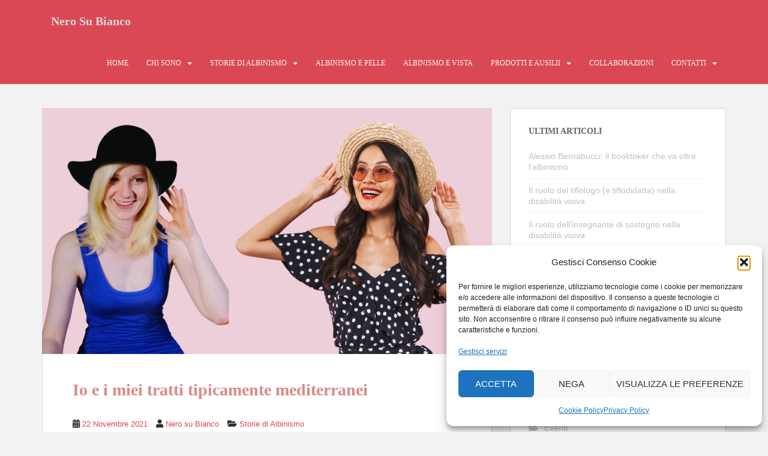

--- FILE ---
content_type: text/html; charset=UTF-8
request_url: https://www.nerosubiancor.com/albinismo-nei-diversi-paesi/
body_size: 16598
content:
<!doctype html> <!--[if !IE]><html class="no-js non-ie" lang="it-IT"> <![endif]--> <!--[if IE 7 ]><html class="no-js ie7" lang="it-IT"> <![endif]--> <!--[if IE 8 ]><html class="no-js ie8" lang="it-IT"> <![endif]--> <!--[if IE 9 ]><html class="no-js ie9" lang="it-IT"> <![endif]--> <!--[if gt IE 9]><!--><html class="no-js" lang="it-IT"> <!--<![endif]--><head><meta charset="UTF-8"><meta name="viewport" content="width=device-width, initial-scale=1"><meta name="theme-color" content="#da4953"><link rel="profile" href="http://gmpg.org/xfn/11"><meta name='robots' content='index, follow, max-image-preview:large, max-snippet:-1, max-video-preview:-1' /> <style>img:is([sizes="auto" i], [sizes^="auto," i]) { contain-intrinsic-size: 3000px 1500px }</style> <!-- This site is optimized with the Yoast SEO plugin v26.8 - https://yoast.com/product/yoast-seo-wordpress/ --><title>Io e i miei tratti tipicamente mediterranei - Nero Su Bianco</title><link rel="stylesheet" id="siteground-optimizer-combined-css-ac753790eebfdff6c1a49e203f6e1618" href="https://www.nerosubiancor.com/wp-content/uploads/siteground-optimizer-assets/siteground-optimizer-combined-css-ac753790eebfdff6c1a49e203f6e1618.css" media="all" /><link rel="preload" href="https://www.nerosubiancor.com/wp-content/uploads/siteground-optimizer-assets/siteground-optimizer-combined-css-ac753790eebfdff6c1a49e203f6e1618.css" as="style"><meta name="description" content="Le persone albine in Italia sembrano straniere in patria. I loro colori, non propriamente mediterranei li accomunano a soggetti nord europei." /><link rel="canonical" href="https://www.nerosubiancor.com/albinismo-nei-diversi-paesi/" /><meta property="og:locale" content="it_IT" /><meta property="og:type" content="article" /><meta property="og:title" content="Io e i miei tratti tipicamente mediterranei - Nero Su Bianco" /><meta property="og:description" content="Le persone albine in Italia sembrano straniere in patria. I loro colori, non propriamente mediterranei li accomunano a soggetti nord europei." /><meta property="og:url" content="https://www.nerosubiancor.com/albinismo-nei-diversi-paesi/" /><meta property="og:site_name" content="Nero Su Bianco" /><meta property="article:published_time" content="2021-11-22T18:39:48+00:00" /><meta property="article:modified_time" content="2023-08-11T09:34:37+00:00" /><meta property="og:image" content="https://www.nerosubiancor.com/wp-content/uploads/2021/11/ragazza-albina-vicino-ragazza-mora-e1691746434569.png" /><meta property="og:image:width" content="600" /><meta property="og:image:height" content="315" /><meta property="og:image:type" content="image/png" /><meta name="author" content="Nero su Bianco" /><meta name="twitter:card" content="summary_large_image" /><meta name="twitter:label1" content="Scritto da" /><meta name="twitter:data1" content="Nero su Bianco" /><meta name="twitter:label2" content="Tempo di lettura stimato" /><meta name="twitter:data2" content="3 minuti" /> <script type="application/ld+json" class="yoast-schema-graph">{"@context":"https://schema.org","@graph":[{"@type":"Article","@id":"https://www.nerosubiancor.com/albinismo-nei-diversi-paesi/#article","isPartOf":{"@id":"https://www.nerosubiancor.com/albinismo-nei-diversi-paesi/"},"author":{"name":"Nero su Bianco","@id":"https://www.nerosubiancor.com/#/schema/person/3cc6179fc8ea2c31ea28cfd46bb917f7"},"headline":"Io e i miei tratti tipicamente mediterranei","datePublished":"2021-11-22T18:39:48+00:00","dateModified":"2023-08-11T09:34:37+00:00","mainEntityOfPage":{"@id":"https://www.nerosubiancor.com/albinismo-nei-diversi-paesi/"},"wordCount":548,"commentCount":0,"image":{"@id":"https://www.nerosubiancor.com/albinismo-nei-diversi-paesi/#primaryimage"},"thumbnailUrl":"https://www.nerosubiancor.com/wp-content/uploads/2021/11/ragazza-albina-vicino-ragazza-mora-e1691746434569.png","keywords":["genetica","ospedale Niguarda"],"articleSection":["Storie di Albinismo"],"inLanguage":"it-IT","potentialAction":[{"@type":"CommentAction","name":"Comment","target":["https://www.nerosubiancor.com/albinismo-nei-diversi-paesi/#respond"]}]},{"@type":"WebPage","@id":"https://www.nerosubiancor.com/albinismo-nei-diversi-paesi/","url":"https://www.nerosubiancor.com/albinismo-nei-diversi-paesi/","name":"Io e i miei tratti tipicamente mediterranei - Nero Su Bianco","isPartOf":{"@id":"https://www.nerosubiancor.com/#website"},"primaryImageOfPage":{"@id":"https://www.nerosubiancor.com/albinismo-nei-diversi-paesi/#primaryimage"},"image":{"@id":"https://www.nerosubiancor.com/albinismo-nei-diversi-paesi/#primaryimage"},"thumbnailUrl":"https://www.nerosubiancor.com/wp-content/uploads/2021/11/ragazza-albina-vicino-ragazza-mora-e1691746434569.png","datePublished":"2021-11-22T18:39:48+00:00","dateModified":"2023-08-11T09:34:37+00:00","author":{"@id":"https://www.nerosubiancor.com/#/schema/person/3cc6179fc8ea2c31ea28cfd46bb917f7"},"description":"Le persone albine in Italia sembrano straniere in patria. I loro colori, non propriamente mediterranei li accomunano a soggetti nord europei.","breadcrumb":{"@id":"https://www.nerosubiancor.com/albinismo-nei-diversi-paesi/#breadcrumb"},"inLanguage":"it-IT","potentialAction":[{"@type":"ReadAction","target":["https://www.nerosubiancor.com/albinismo-nei-diversi-paesi/"]}]},{"@type":"ImageObject","inLanguage":"it-IT","@id":"https://www.nerosubiancor.com/albinismo-nei-diversi-paesi/#primaryimage","url":"https://www.nerosubiancor.com/wp-content/uploads/2021/11/ragazza-albina-vicino-ragazza-mora-e1691746434569.png","contentUrl":"https://www.nerosubiancor.com/wp-content/uploads/2021/11/ragazza-albina-vicino-ragazza-mora-e1691746434569.png","width":600,"height":315,"caption":"albinismo diffusione"},{"@type":"BreadcrumbList","@id":"https://www.nerosubiancor.com/albinismo-nei-diversi-paesi/#breadcrumb","itemListElement":[{"@type":"ListItem","position":1,"name":"Home","item":"https://www.nerosubiancor.com/"},{"@type":"ListItem","position":2,"name":"Io e i miei tratti tipicamente mediterranei"}]},{"@type":"WebSite","@id":"https://www.nerosubiancor.com/#website","url":"https://www.nerosubiancor.com/","name":"Nero Su Bianco","description":"Storie di albinismo","potentialAction":[{"@type":"SearchAction","target":{"@type":"EntryPoint","urlTemplate":"https://www.nerosubiancor.com/?s={search_term_string}"},"query-input":{"@type":"PropertyValueSpecification","valueRequired":true,"valueName":"search_term_string"}}],"inLanguage":"it-IT"},{"@type":"Person","@id":"https://www.nerosubiancor.com/#/schema/person/3cc6179fc8ea2c31ea28cfd46bb917f7","name":"Nero su Bianco","image":{"@type":"ImageObject","inLanguage":"it-IT","@id":"https://www.nerosubiancor.com/#/schema/person/image/","url":"https://secure.gravatar.com/avatar/99e532939714cf6175cc46c5f5b734786a45669d25489d070d101dff53e28502?s=96&r=g","contentUrl":"https://secure.gravatar.com/avatar/99e532939714cf6175cc46c5f5b734786a45669d25489d070d101dff53e28502?s=96&r=g","caption":"Nero su Bianco"},"description":"Mi chiamo Roberta e sono nata con albinismo oculo-cutaneo. Oggi parlo ai genitori, agli educatori, ai medici e a tutta la popolazione perchè vorrei un mondo consapevole, preparato e accogliente.","sameAs":["http://nerosubiancor.com","https://www.instagram.com/nerosubiancor/","https://www.youtube.com/channel/UCQYZhvVtjLoi5zidr_A1jAw"],"url":"https://www.nerosubiancor.com/author/nerosuby/"}]}</script> <!-- / Yoast SEO plugin. --><link rel='dns-prefetch' href='//static.addtoany.com' /><link rel='dns-prefetch' href='//fonts.googleapis.com' /><link rel='dns-prefetch' href='//www.googletagmanager.com' /> <style id='classic-theme-styles-inline-css' type='text/css'> /*! This file is auto-generated */
.wp-block-button__link{color:#fff;background-color:#32373c;border-radius:9999px;box-shadow:none;text-decoration:none;padding:calc(.667em + 2px) calc(1.333em + 2px);font-size:1.125em}.wp-block-file__button{background:#32373c;color:#fff;text-decoration:none} </style> <style id='global-styles-inline-css' type='text/css'> :root{--wp--preset--aspect-ratio--square: 1;--wp--preset--aspect-ratio--4-3: 4/3;--wp--preset--aspect-ratio--3-4: 3/4;--wp--preset--aspect-ratio--3-2: 3/2;--wp--preset--aspect-ratio--2-3: 2/3;--wp--preset--aspect-ratio--16-9: 16/9;--wp--preset--aspect-ratio--9-16: 9/16;--wp--preset--color--black: #000000;--wp--preset--color--cyan-bluish-gray: #abb8c3;--wp--preset--color--white: #ffffff;--wp--preset--color--pale-pink: #f78da7;--wp--preset--color--vivid-red: #cf2e2e;--wp--preset--color--luminous-vivid-orange: #ff6900;--wp--preset--color--luminous-vivid-amber: #fcb900;--wp--preset--color--light-green-cyan: #7bdcb5;--wp--preset--color--vivid-green-cyan: #00d084;--wp--preset--color--pale-cyan-blue: #8ed1fc;--wp--preset--color--vivid-cyan-blue: #0693e3;--wp--preset--color--vivid-purple: #9b51e0;--wp--preset--gradient--vivid-cyan-blue-to-vivid-purple: linear-gradient(135deg,rgba(6,147,227,1) 0%,rgb(155,81,224) 100%);--wp--preset--gradient--light-green-cyan-to-vivid-green-cyan: linear-gradient(135deg,rgb(122,220,180) 0%,rgb(0,208,130) 100%);--wp--preset--gradient--luminous-vivid-amber-to-luminous-vivid-orange: linear-gradient(135deg,rgba(252,185,0,1) 0%,rgba(255,105,0,1) 100%);--wp--preset--gradient--luminous-vivid-orange-to-vivid-red: linear-gradient(135deg,rgba(255,105,0,1) 0%,rgb(207,46,46) 100%);--wp--preset--gradient--very-light-gray-to-cyan-bluish-gray: linear-gradient(135deg,rgb(238,238,238) 0%,rgb(169,184,195) 100%);--wp--preset--gradient--cool-to-warm-spectrum: linear-gradient(135deg,rgb(74,234,220) 0%,rgb(151,120,209) 20%,rgb(207,42,186) 40%,rgb(238,44,130) 60%,rgb(251,105,98) 80%,rgb(254,248,76) 100%);--wp--preset--gradient--blush-light-purple: linear-gradient(135deg,rgb(255,206,236) 0%,rgb(152,150,240) 100%);--wp--preset--gradient--blush-bordeaux: linear-gradient(135deg,rgb(254,205,165) 0%,rgb(254,45,45) 50%,rgb(107,0,62) 100%);--wp--preset--gradient--luminous-dusk: linear-gradient(135deg,rgb(255,203,112) 0%,rgb(199,81,192) 50%,rgb(65,88,208) 100%);--wp--preset--gradient--pale-ocean: linear-gradient(135deg,rgb(255,245,203) 0%,rgb(182,227,212) 50%,rgb(51,167,181) 100%);--wp--preset--gradient--electric-grass: linear-gradient(135deg,rgb(202,248,128) 0%,rgb(113,206,126) 100%);--wp--preset--gradient--midnight: linear-gradient(135deg,rgb(2,3,129) 0%,rgb(40,116,252) 100%);--wp--preset--font-size--small: 13px;--wp--preset--font-size--medium: 20px;--wp--preset--font-size--large: 36px;--wp--preset--font-size--x-large: 42px;--wp--preset--spacing--20: 0.44rem;--wp--preset--spacing--30: 0.67rem;--wp--preset--spacing--40: 1rem;--wp--preset--spacing--50: 1.5rem;--wp--preset--spacing--60: 2.25rem;--wp--preset--spacing--70: 3.38rem;--wp--preset--spacing--80: 5.06rem;--wp--preset--shadow--natural: 6px 6px 9px rgba(0, 0, 0, 0.2);--wp--preset--shadow--deep: 12px 12px 50px rgba(0, 0, 0, 0.4);--wp--preset--shadow--sharp: 6px 6px 0px rgba(0, 0, 0, 0.2);--wp--preset--shadow--outlined: 6px 6px 0px -3px rgba(255, 255, 255, 1), 6px 6px rgba(0, 0, 0, 1);--wp--preset--shadow--crisp: 6px 6px 0px rgba(0, 0, 0, 1);}:where(.is-layout-flex){gap: 0.5em;}:where(.is-layout-grid){gap: 0.5em;}body .is-layout-flex{display: flex;}.is-layout-flex{flex-wrap: wrap;align-items: center;}.is-layout-flex > :is(*, div){margin: 0;}body .is-layout-grid{display: grid;}.is-layout-grid > :is(*, div){margin: 0;}:where(.wp-block-columns.is-layout-flex){gap: 2em;}:where(.wp-block-columns.is-layout-grid){gap: 2em;}:where(.wp-block-post-template.is-layout-flex){gap: 1.25em;}:where(.wp-block-post-template.is-layout-grid){gap: 1.25em;}.has-black-color{color: var(--wp--preset--color--black) !important;}.has-cyan-bluish-gray-color{color: var(--wp--preset--color--cyan-bluish-gray) !important;}.has-white-color{color: var(--wp--preset--color--white) !important;}.has-pale-pink-color{color: var(--wp--preset--color--pale-pink) !important;}.has-vivid-red-color{color: var(--wp--preset--color--vivid-red) !important;}.has-luminous-vivid-orange-color{color: var(--wp--preset--color--luminous-vivid-orange) !important;}.has-luminous-vivid-amber-color{color: var(--wp--preset--color--luminous-vivid-amber) !important;}.has-light-green-cyan-color{color: var(--wp--preset--color--light-green-cyan) !important;}.has-vivid-green-cyan-color{color: var(--wp--preset--color--vivid-green-cyan) !important;}.has-pale-cyan-blue-color{color: var(--wp--preset--color--pale-cyan-blue) !important;}.has-vivid-cyan-blue-color{color: var(--wp--preset--color--vivid-cyan-blue) !important;}.has-vivid-purple-color{color: var(--wp--preset--color--vivid-purple) !important;}.has-black-background-color{background-color: var(--wp--preset--color--black) !important;}.has-cyan-bluish-gray-background-color{background-color: var(--wp--preset--color--cyan-bluish-gray) !important;}.has-white-background-color{background-color: var(--wp--preset--color--white) !important;}.has-pale-pink-background-color{background-color: var(--wp--preset--color--pale-pink) !important;}.has-vivid-red-background-color{background-color: var(--wp--preset--color--vivid-red) !important;}.has-luminous-vivid-orange-background-color{background-color: var(--wp--preset--color--luminous-vivid-orange) !important;}.has-luminous-vivid-amber-background-color{background-color: var(--wp--preset--color--luminous-vivid-amber) !important;}.has-light-green-cyan-background-color{background-color: var(--wp--preset--color--light-green-cyan) !important;}.has-vivid-green-cyan-background-color{background-color: var(--wp--preset--color--vivid-green-cyan) !important;}.has-pale-cyan-blue-background-color{background-color: var(--wp--preset--color--pale-cyan-blue) !important;}.has-vivid-cyan-blue-background-color{background-color: var(--wp--preset--color--vivid-cyan-blue) !important;}.has-vivid-purple-background-color{background-color: var(--wp--preset--color--vivid-purple) !important;}.has-black-border-color{border-color: var(--wp--preset--color--black) !important;}.has-cyan-bluish-gray-border-color{border-color: var(--wp--preset--color--cyan-bluish-gray) !important;}.has-white-border-color{border-color: var(--wp--preset--color--white) !important;}.has-pale-pink-border-color{border-color: var(--wp--preset--color--pale-pink) !important;}.has-vivid-red-border-color{border-color: var(--wp--preset--color--vivid-red) !important;}.has-luminous-vivid-orange-border-color{border-color: var(--wp--preset--color--luminous-vivid-orange) !important;}.has-luminous-vivid-amber-border-color{border-color: var(--wp--preset--color--luminous-vivid-amber) !important;}.has-light-green-cyan-border-color{border-color: var(--wp--preset--color--light-green-cyan) !important;}.has-vivid-green-cyan-border-color{border-color: var(--wp--preset--color--vivid-green-cyan) !important;}.has-pale-cyan-blue-border-color{border-color: var(--wp--preset--color--pale-cyan-blue) !important;}.has-vivid-cyan-blue-border-color{border-color: var(--wp--preset--color--vivid-cyan-blue) !important;}.has-vivid-purple-border-color{border-color: var(--wp--preset--color--vivid-purple) !important;}.has-vivid-cyan-blue-to-vivid-purple-gradient-background{background: var(--wp--preset--gradient--vivid-cyan-blue-to-vivid-purple) !important;}.has-light-green-cyan-to-vivid-green-cyan-gradient-background{background: var(--wp--preset--gradient--light-green-cyan-to-vivid-green-cyan) !important;}.has-luminous-vivid-amber-to-luminous-vivid-orange-gradient-background{background: var(--wp--preset--gradient--luminous-vivid-amber-to-luminous-vivid-orange) !important;}.has-luminous-vivid-orange-to-vivid-red-gradient-background{background: var(--wp--preset--gradient--luminous-vivid-orange-to-vivid-red) !important;}.has-very-light-gray-to-cyan-bluish-gray-gradient-background{background: var(--wp--preset--gradient--very-light-gray-to-cyan-bluish-gray) !important;}.has-cool-to-warm-spectrum-gradient-background{background: var(--wp--preset--gradient--cool-to-warm-spectrum) !important;}.has-blush-light-purple-gradient-background{background: var(--wp--preset--gradient--blush-light-purple) !important;}.has-blush-bordeaux-gradient-background{background: var(--wp--preset--gradient--blush-bordeaux) !important;}.has-luminous-dusk-gradient-background{background: var(--wp--preset--gradient--luminous-dusk) !important;}.has-pale-ocean-gradient-background{background: var(--wp--preset--gradient--pale-ocean) !important;}.has-electric-grass-gradient-background{background: var(--wp--preset--gradient--electric-grass) !important;}.has-midnight-gradient-background{background: var(--wp--preset--gradient--midnight) !important;}.has-small-font-size{font-size: var(--wp--preset--font-size--small) !important;}.has-medium-font-size{font-size: var(--wp--preset--font-size--medium) !important;}.has-large-font-size{font-size: var(--wp--preset--font-size--large) !important;}.has-x-large-font-size{font-size: var(--wp--preset--font-size--x-large) !important;}
:where(.wp-block-post-template.is-layout-flex){gap: 1.25em;}:where(.wp-block-post-template.is-layout-grid){gap: 1.25em;}
:where(.wp-block-columns.is-layout-flex){gap: 2em;}:where(.wp-block-columns.is-layout-grid){gap: 2em;}
:root :where(.wp-block-pullquote){font-size: 1.5em;line-height: 1.6;} </style><link rel='stylesheet' id='cmplz-general-css' href='https://www.nerosubiancor.com/wp-content/plugins/complianz-gdpr/assets/css/cookieblocker.min.css' type='text/css' media='all' /><link data-service="google-fonts" data-category="marketing" rel='stylesheet' id='sparkling-fonts-css' data-href='//fonts.googleapis.com/css?family=Open+Sans%3A400italic%2C400%2C600%2C700%7CRoboto+Slab%3A400%2C300%2C700&#038;ver=6.8.3' type='text/css' media='all' /> <script defer type="text/javascript" id="addtoany-core-js-before"> /* <![CDATA[ */
window.a2a_config=window.a2a_config||{};a2a_config.callbacks=[];a2a_config.overlays=[];a2a_config.templates={};a2a_localize = {
 Share: "Condividi",
 Save: "Salva",
 Subscribe: "Abbonati",
 Email: "Email",
 Bookmark: "Segnalibro",
 ShowAll: "espandi",
 ShowLess: "comprimi",
 FindServices: "Trova servizi",
 FindAnyServiceToAddTo: "Trova subito un servizio da aggiungere",
 PoweredBy: "Powered by",
 ShareViaEmail: "Condividi via email",
 SubscribeViaEmail: "Iscriviti via email",
 BookmarkInYourBrowser: "Aggiungi ai segnalibri",
 BookmarkInstructions: "Premi Ctrl+D o \u2318+D per mettere questa pagina nei preferiti",
 AddToYourFavorites: "Aggiungi ai favoriti",
 SendFromWebOrProgram: "Invia da qualsiasi indirizzo email o programma di posta elettronica",
 EmailProgram: "Programma di posta elettronica",
 More: "Di più&#8230;",
 ThanksForSharing: "Grazie per la condivisione!",
 ThanksForFollowing: "Thanks for following!"
};
/* ]]> */ </script> <script defer type="text/javascript" src="https://www.nerosubiancor.com/wp-includes/js/jquery/jquery.min.js" id="jquery-core-js"></script><link rel="https://api.w.org/" href="https://www.nerosubiancor.com/wp-json/" /><link rel="alternate" title="JSON" type="application/json" href="https://www.nerosubiancor.com/wp-json/wp/v2/posts/172" /><link rel="EditURI" type="application/rsd+xml" title="RSD" href="https://www.nerosubiancor.com/xmlrpc.php?rsd" /><link rel='shortlink' href='https://www.nerosubiancor.com/?p=172' /><link rel="alternate" title="oEmbed (JSON)" type="application/json+oembed" href="https://www.nerosubiancor.com/wp-json/oembed/1.0/embed?url=https%3A%2F%2Fwww.nerosubiancor.com%2Falbinismo-nei-diversi-paesi%2F" /><link rel="alternate" title="oEmbed (XML)" type="text/xml+oembed" href="https://www.nerosubiancor.com/wp-json/oembed/1.0/embed?url=https%3A%2F%2Fwww.nerosubiancor.com%2Falbinismo-nei-diversi-paesi%2F&#038;format=xml" /><meta name="generator" content="Site Kit by Google 1.170.0" /><!-- Google Tag Manager --> <script>(function(w,d,s,l,i){w[l]=w[l]||[];w[l].push({'gtm.start':
new Date().getTime(),event:'gtm.js'});var f=d.getElementsByTagName(s)[0],
j=d.createElement(s),dl=l!='dataLayer'?'&l='+l:'';j.async=true;j.src=
'https://www.googletagmanager.com/gtm.js?id='+i+dl;f.parentNode.insertBefore(j,f);
})(window,document,'script','dataLayer','GTM-NCBTTPZ');</script> <!-- End Google Tag Manager --> <style>.cmplz-hidden {
 display: none !important;
 }</style><style type="text/css">a, #infinite-handle span, #secondary .widget .post-content a, .entry-meta a {color:#da4453}a:hover, a:focus, a:active, #secondary .widget .post-content a:hover, #secondary .widget .post-content a:focus, .woocommerce nav.woocommerce-pagination ul li a:focus, .woocommerce nav.woocommerce-pagination ul li a:hover, .woocommerce nav.woocommerce-pagination ul li span.current, #secondary .widget a:hover, #secondary .widget a:focus {color: #d88a8a;}.btn-default, .label-default, .flex-caption h2, .btn.btn-default.read-more,button,
 .navigation .wp-pagenavi-pagination span.current,.navigation .wp-pagenavi-pagination a:hover,
 .woocommerce a.button, .woocommerce button.button,
 .woocommerce input.button, .woocommerce #respond input#submit.alt,
 .woocommerce a.button, .woocommerce button.button,
 .woocommerce a.button.alt, .woocommerce button.button.alt, .woocommerce input.button.alt { background-color: #da4453; border-color: #da4453;}.site-main [class*="navigation"] a, .more-link, .pagination>li>a, .pagination>li>span, .cfa-button { color: #da4453}.cfa-button {border-color: #da4453;}.btn-default:hover, .btn-default:focus,.label-default[href]:hover, .label-default[href]:focus, .tagcloud a:hover, .tagcloud a:focus, button, .main-content [class*="navigation"] a:hover, .main-content [class*="navigation"] a:focus, #infinite-handle span:hover, #infinite-handle span:focus-within, .btn.btn-default.read-more:hover, .btn.btn-default.read-more:focus, .btn-default:hover, .btn-default:focus, .scroll-to-top:hover, .scroll-to-top:focus, .btn-default:active, .btn-default.active, .site-main [class*="navigation"] a:hover, .site-main [class*="navigation"] a:focus, .more-link:hover, .more-link:focus, #image-navigation .nav-previous a:hover, #image-navigation .nav-previous a:focus, #image-navigation .nav-next a:hover, #image-navigation .nav-next a:focus, .cfa-button:hover, .cfa-button:focus, .woocommerce a.button:hover, .woocommerce a.button:focus, .woocommerce button.button:hover, .woocommerce button.button:focus, .woocommerce input.button:hover, .woocommerce input.button:focus, .woocommerce #respond input#submit.alt:hover, .woocommerce #respond input#submit.alt:focus, .woocommerce a.button:hover, .woocommerce a.button:focus, .woocommerce button.button:hover, .woocommerce button.button:focus, .woocommerce input.button:hover, .woocommerce input.button:focus, .woocommerce a.button.alt:hover, .woocommerce a.button.alt:focus, .woocommerce button.button.alt:hover, .woocommerce button.button.alt:focus, .woocommerce input.button.alt:hover, .woocommerce input.button.alt:focus, a:hover .flex-caption h2 { background-color: #363636; border-color: #363636; }.pagination>li>a:focus, .pagination>li>a:hover, .pagination>li>span:focus-within, .pagination>li>span:hover {color: #363636;}h1, h2, h3, h4, h5, h6, .h1, .h2, .h3, .h4, .h5, .h6, .entry-title, .entry-title a {color: #d88a8a;}.navbar.navbar-default, .navbar-default .navbar-nav .open .dropdown-menu > li > a {background-color: #da4953;}.navbar-default .navbar-nav > li:hover > a, .navbar-default .navbar-nav > li:focus-within > a, .navbar-nav > li:hover > .caret, .navbar-nav > li:focus-within > .caret, .navbar-default .navbar-nav.sparkling-mobile-menu > li.open > a, .navbar-default .navbar-nav.sparkling-mobile-menu > li.open > .caret, .navbar-default .navbar-nav > li:hover, .navbar-default .navbar-nav > li:focus-within, .navbar-default .navbar-nav > .active > a, .navbar-default .navbar-nav > .active > .caret, .navbar-default .navbar-nav > .active > a:hover, .navbar-default .navbar-nav > .active > a:focus, .navbar-default .navbar-nav > li > a:hover, .navbar-default .navbar-nav > li > a:focus, .navbar-default .navbar-nav > .open > a, .navbar-default .navbar-nav > .open > a:hover, .navbar-default .navbar-nav > .open > a:focus {color: #ffffff;}@media (max-width: 767px){ .navbar-default .navbar-nav > li.open > a, .navbar-default .navbar-nav > li.open > .caret { color: #ffffff !important; } }.dropdown-menu {background-color: #da4453;}.navbar-default .navbar-nav .open .dropdown-menu > li > a, .dropdown-menu > li > a, .dropdown-menu > li > .caret { color: #ffffff;}body, .entry-content {color:#303030}.entry-content {font-family: Verdana, Geneva;}</style><link rel="pingback" href="https://www.nerosubiancor.com/xmlrpc.php"><meta name="generator" content="Elementor 3.34.2; features: e_font_icon_svg, additional_custom_breakpoints; settings: css_print_method-external, google_font-enabled, font_display-swap"> <style> .e-con.e-parent:nth-of-type(n+4):not(.e-lazyloaded):not(.e-no-lazyload),
 .e-con.e-parent:nth-of-type(n+4):not(.e-lazyloaded):not(.e-no-lazyload) * {
 background-image: none !important;
 }
 @media screen and (max-height: 1024px) {
 .e-con.e-parent:nth-of-type(n+3):not(.e-lazyloaded):not(.e-no-lazyload),
 .e-con.e-parent:nth-of-type(n+3):not(.e-lazyloaded):not(.e-no-lazyload) * {
 background-image: none !important;
 }
 }
 @media screen and (max-height: 640px) {
 .e-con.e-parent:nth-of-type(n+2):not(.e-lazyloaded):not(.e-no-lazyload),
 .e-con.e-parent:nth-of-type(n+2):not(.e-lazyloaded):not(.e-no-lazyload) * {
 background-image: none !important;
 }
 } </style> <style type="text/css"> .navbar > .container .navbar-brand {
 color: #dadada;
 } </style> <style type="text/css" id="custom-background-css"> body.custom-background { background-color: #f2f2f2; } </style><link rel="icon" href="https://www.nerosubiancor.com/wp-content/uploads/2021/10/cropped-Nero-su-bianco--32x32.png" sizes="32x32" /><link rel="icon" href="https://www.nerosubiancor.com/wp-content/uploads/2021/10/cropped-Nero-su-bianco--192x192.png" sizes="192x192" /><link rel="apple-touch-icon" href="https://www.nerosubiancor.com/wp-content/uploads/2021/10/cropped-Nero-su-bianco--180x180.png" /><meta name="msapplication-TileImage" content="https://www.nerosubiancor.com/wp-content/uploads/2021/10/cropped-Nero-su-bianco--270x270.png" /></head><body data-cmplz=2 class="wp-singular post-template-default single single-post postid-172 single-format-standard custom-background wp-theme-sparkling elementor-default elementor-kit-1576"> <!-- Google Tag Manager (noscript) --> <noscript><iframe src="https://www.googletagmanager.com/ns.html?id=GTM-NCBTTPZ"
height="0" width="0" style="display:none;visibility:hidden"></iframe></noscript> <!-- End Google Tag Manager (noscript) --><a class="sr-only sr-only-focusable" href="#content">Skip to main content</a><div id="page" class="hfeed site"><header id="masthead" class="site-header" role="banner"><nav class="navbar navbar-default
 navbar-fixed-top" role="navigation"><div class="container"><div class="row"><div class="site-navigation-inner col-sm-12"><div class="navbar-header"><div id="logo"><p class="site-name"> <a class="navbar-brand" href="https://www.nerosubiancor.com/" title="Nero Su Bianco" rel="home">Nero Su Bianco</a></p></div><!-- end of #logo --> <button type="button" class="btn navbar-toggle" data-toggle="collapse" data-target=".navbar-ex1-collapse"> <span class="sr-only">Toggle navigation</span> <span class="icon-bar"></span> <span class="icon-bar"></span> <span class="icon-bar"></span> </button></div><div class="collapse navbar-collapse navbar-ex1-collapse"><ul id="menu-top-menu" class="nav navbar-nav"><li id="menu-item-18" class="menu-item menu-item-type-custom menu-item-object-custom menu-item-18"><a href="https://nerosubiancor.com/">Home</a></li><li id="menu-item-17" class="menu-item menu-item-type-post_type menu-item-object-page menu-item-has-children menu-item-17 dropdown"><a href="https://www.nerosubiancor.com/chi-sono/">Chi sono</a><span class="caret sparkling-dropdown"></span><ul role="menu" class=" dropdown-menu"><li id="menu-item-16" class="menu-item menu-item-type-post_type menu-item-object-page menu-item-16"><a href="https://www.nerosubiancor.com/cose-lalbinismo/">Cos’è l’Albinismo</a></li></ul></li><li id="menu-item-19" class="menu-item menu-item-type-taxonomy menu-item-object-category current-post-ancestor current-menu-parent current-post-parent menu-item-has-children menu-item-19 dropdown"><a href="https://www.nerosubiancor.com/category/storie-di-albinismo/">Storie di Albinismo</a><span class="caret sparkling-dropdown"></span><ul role="menu" class=" dropdown-menu"><li id="menu-item-1347" class="menu-item menu-item-type-taxonomy menu-item-object-category menu-item-1347"><a href="https://www.nerosubiancor.com/category/storie-di-albinismo/interviste/">Interviste</a></li></ul></li><li id="menu-item-20" class="menu-item menu-item-type-taxonomy menu-item-object-category menu-item-20"><a href="https://www.nerosubiancor.com/category/albinismo-pelle/">Albinismo e pelle</a></li><li id="menu-item-21" class="menu-item menu-item-type-taxonomy menu-item-object-category menu-item-21"><a href="https://www.nerosubiancor.com/category/albinismo-vista/">Albinismo e vista</a></li><li id="menu-item-22" class="menu-item menu-item-type-taxonomy menu-item-object-category menu-item-has-children menu-item-22 dropdown"><a href="https://www.nerosubiancor.com/category/prodotti-e-ausilii-albinismo/">Prodotti e ausilii</a><span class="caret sparkling-dropdown"></span><ul role="menu" class=" dropdown-menu"><li id="menu-item-1346" class="menu-item menu-item-type-taxonomy menu-item-object-category menu-item-1346"><a href="https://www.nerosubiancor.com/category/prodotti-e-ausilii-albinismo/libri/">Libri</a></li></ul></li><li id="menu-item-30" class="menu-item menu-item-type-post_type menu-item-object-page menu-item-30"><a href="https://www.nerosubiancor.com/collaborazioni/">Collaborazioni</a></li><li id="menu-item-15" class="menu-item menu-item-type-post_type menu-item-object-page menu-item-has-children menu-item-15 dropdown"><a href="https://www.nerosubiancor.com/contatti/">Contatti</a><span class="caret sparkling-dropdown"></span><ul role="menu" class=" dropdown-menu"><li id="menu-item-1481" class="menu-item menu-item-type-post_type menu-item-object-page menu-item-1481"><a href="https://www.nerosubiancor.com/cookie-policy-ue/">Cookie Policy (UE)</a></li></ul></li></ul></div></div></div></div></nav><!-- .site-navigation --></header><!-- #masthead --><div id="content" class="site-content"><div class="top-section"></div><div class="container main-content-area"><div class="row side-pull-left"><div class="main-content-inner col-sm-12 col-md-8"><div id="primary" class="content-area"><main id="main" class="site-main" role="main"><article id="post-172" class="post-172 post type-post status-publish format-standard has-post-thumbnail hentry category-storie-di-albinismo tag-genetica tag-ospedale-niguarda"> <img fetchpriority="high" width="750" height="410" src="https://www.nerosubiancor.com/wp-content/uploads/2021/11/ragazza-albina-vicino-ragazza-mora-750x410.png" class="single-featured wp-post-image" alt="albinismo diffusione" decoding="async" srcset="https://www.nerosubiancor.com/wp-content/uploads/2021/11/ragazza-albina-vicino-ragazza-mora-750x410.png 750w, https://www.nerosubiancor.com/wp-content/uploads/2021/11/ragazza-albina-vicino-ragazza-mora-1140x624.png 1140w" sizes="(max-width: 750px) 100vw, 750px" /><div class="post-inner-content"><header class="entry-header page-header"><h1 class="entry-title ">Io e i miei tratti tipicamente mediterranei</h1><div class="entry-meta"> <span class="posted-on"><i class="fa fa-calendar-alt"></i> <a href="https://www.nerosubiancor.com/albinismo-nei-diversi-paesi/" rel="bookmark"><time class="entry-date published" datetime="2021-11-22T19:39:48+01:00">22 Novembre 2021</time><time class="updated" datetime="2023-08-11T11:34:37+02:00">11 Agosto 2023</time></a></span><span class="byline"> <i class="fa fa-user"></i> <span class="author vcard"><a class="url fn n" href="https://www.nerosubiancor.com/author/nerosuby/">Nero su Bianco</a></span></span> <span class="cat-links"><i class="fa fa-folder-open"></i> <a href="https://www.nerosubiancor.com/category/storie-di-albinismo/" rel="category tag">Storie di Albinismo</a> </span></div><!-- .entry-meta --></header><!-- .entry-header --><div class="entry-content"><p>Ah ma sei la sorella di Natascia? Davvero?? Non vi somigliate per niente. Quante volte me lo sono sentita dire!</p><p>Ma non tutta Italia conosce me e mia sorella, più spesso infatti mi sono sentita dire di somigliare a una <strong>svedese</strong>, <strong>danese</strong>, <strong>finlandese</strong> o <strong>tedesca</strong>. A tal proposito fui presa come comparsa in una fiction RAI, <strong>Romanzo famigliare</strong> di Francesca Archibugi interpretando una dei deportati russi di Chernobyl. Come è ovvio ero la più bionda sul set, abbiamo girato in estate ed ero naturalmente l&#8217;unica non abbronzata, le altre comparse, molte delle quali erano davvero russe, ucraine o bielorusse sembravano caraibiche in confronto a me.</p><h2>Gli albini non sono tutti uguali</h2><p>Ho deciso di scrivere questo articolo per parlare di superficialità, di sguardi attenti e di occhi distratti che ho incontrato nella mia vita. La superficialità sta in questo caso nel guardare di me solo ed esclusivamente il <a href="https://nerosubiancor.com/cosa-significa-essere-albini/">colore</a> cioè la parte sicuramente più vistosa. Da qui scatta l’associazione <strong>biondissima = svedese</strong></p><p>Sono una persona che è orgogliosa della sua italianità e benché mi sia difficile portarla nel mondo con i colori caldi della Sicilia (tra l’latro, terra d’origine di entrambi i miei genitori) sento di rappresentare il mio Paese a pieno. Si può portare l’italianità anche in altri modi, con la fierezza dello sguardo, la gestualità, le parole, l’espressione del viso, ovviamente le parole e le abitudini.</p><p>Sì, una volta un collega mezzo danese e che aveva vissuto parecchi anni negli USA mi disse che io non sembravo italiana e che avrei avuto successo in America perché “ A americani piace strano”. L&#8217;idea di me così bionda che poi parto a parlare in italiano e con la gestualità tipica lo faceva sorridere.</p><p>Sono convinta che ci sia tanto di italiano in me, se si guarda attentamente, anche se gli albini si somigliano tutti, si noteranno delle differenze tra un albino italiano, uno brasiliano, uno cinese ed uno svedese, ognuno porterà con sé i tratti somatici (escluso il colore), la gestualità e le caratteristiche del proprio Paese.</p><p>Quindi quando le persone si stupiscono delle mie origini siciliane o scherzano dicendo “Eh già, con i tuoi lineamenti tipicamente mediterranei” dovrebbero considerare che la &#8220;sicilianità&#8221; non è rappresentata solo da personaggi come <strong>Maria Grazia Cucinotta</strong> e <strong>Ignazio la Russa</strong>.</p><h2>Albinismo e diffusione in Italia -A proposito di Sicilia</h2><p>Lo sapete che in Italia c&#8217;è un&#8217;alta percentuale di persone albine con provenienza dalla Terra delle arancine e paste di mandorla? il motivo non è dato saperlo, o perlomeno siamo ancora nel campo delle ipotesi ma posso dirvi che durante un Day Hspital presso l&#8217;<a href="https://www.ospedaleniguarda.it/news/leggi/albinismo-pelle-chiara-occhi-a-rischio#:~:text=A%20Niguarda%20%C3%A8%20attivo%20dal,per%20arrivare%20ad%20una%20diagnosi."><strong>Ospedale Niguarda</strong></a> (il centro di riferimento per l&#8217;Albinismo del nord italia) ho parlato con la <strong>genetista</strong> <a href="https://www.youtube.com/watch?v=lM2m1TL9nWU">Dott.sa Lucia Mauri</a> la quale mi raccontò che le cause di tale incidenza potrebbero essere cercate nella natura isolana della regione Sicilia, un territorio chiuso e separato dal resto dello stivale.</p><p>Le indagini proseguono e forse oggi abbiamo qualche dato in più rispetto a cinque anni fa, quando feci io la visita genetica.<br /> Sarebbe un aspetto molto interessante da approfondire, come tanti particolari che ruotano attorno al bianco mondo degli albini.</p><p>Visita il mio profilo <a href="https://www.tiktok.com/@nerosubiancor?lang=it-IT&amp;is_copy_url=1&amp;is_from_webapp=v1">Tiktok </a>per approfondire il tema dell’albinismo con pillole e consigli per la vita quotidiana.</p><div class="addtoany_share_save_container addtoany_content addtoany_content_bottom"><div class="a2a_kit a2a_kit_size_32 addtoany_list" data-a2a-url="https://www.nerosubiancor.com/albinismo-nei-diversi-paesi/" data-a2a-title="Io e i miei tratti tipicamente mediterranei"><a class="a2a_button_whatsapp" href="https://www.addtoany.com/add_to/whatsapp?linkurl=https%3A%2F%2Fwww.nerosubiancor.com%2Falbinismo-nei-diversi-paesi%2F&amp;linkname=Io%20e%20i%20miei%20tratti%20tipicamente%20mediterranei" title="WhatsApp" rel="nofollow noopener" target="_blank"></a><a class="a2a_button_facebook" href="https://www.addtoany.com/add_to/facebook?linkurl=https%3A%2F%2Fwww.nerosubiancor.com%2Falbinismo-nei-diversi-paesi%2F&amp;linkname=Io%20e%20i%20miei%20tratti%20tipicamente%20mediterranei" title="Facebook" rel="nofollow noopener" target="_blank"></a><a class="a2a_button_copy_link" href="https://www.addtoany.com/add_to/copy_link?linkurl=https%3A%2F%2Fwww.nerosubiancor.com%2Falbinismo-nei-diversi-paesi%2F&amp;linkname=Io%20e%20i%20miei%20tratti%20tipicamente%20mediterranei" title="Copy Link" rel="nofollow noopener" target="_blank"></a><a class="a2a_button_email" href="https://www.addtoany.com/add_to/email?linkurl=https%3A%2F%2Fwww.nerosubiancor.com%2Falbinismo-nei-diversi-paesi%2F&amp;linkname=Io%20e%20i%20miei%20tratti%20tipicamente%20mediterranei" title="Email" rel="nofollow noopener" target="_blank"></a><a class="a2a_dd addtoany_share_save addtoany_share" href="https://www.addtoany.com/share"></a></div></div></div><!-- .entry-content --><footer class="entry-meta"> <!-- tags --><div class="tagcloud"> <a href="https://www.nerosubiancor.com/tag/genetica/">genetica</a> <a href="https://www.nerosubiancor.com/tag/ospedale-niguarda/">ospedale Niguarda</a></div> <!-- end tags --></footer><!-- .entry-meta --></div><div class="post-inner-content secondary-content-box"> <!-- author bio --><div class="author-bio content-box-inner"> <!-- avatar --><div class="avatar"> <img alt='' src='https://secure.gravatar.com/avatar/99e532939714cf6175cc46c5f5b734786a45669d25489d070d101dff53e28502?s=60&#038;r=g' srcset='https://secure.gravatar.com/avatar/99e532939714cf6175cc46c5f5b734786a45669d25489d070d101dff53e28502?s=120&#038;r=g 2x' class='avatar avatar-60 photo' height='60' width='60' decoding='async'/></div> <!-- end avatar --> <!-- user bio --><div class="author-bio-content"><h4 class="author-name"><a href="https://www.nerosubiancor.com/author/nerosuby/">Nero su Bianco</a></h4><p class="author-description"> Mi chiamo Roberta e sono nata con albinismo oculo-cutaneo. 
Oggi parlo ai genitori, agli educatori, ai medici e a tutta la popolazione perchè vorrei un mondo consapevole, preparato e accogliente.</p></div><!-- end .author-bio-content --></div><!-- end .author-bio  --></div></article><!-- #post-## --><div id="comments" class="comments-area"><div id="respond" class="comment-respond"><h3 id="reply-title" class="comment-reply-title">Lascia un commento <small><a rel="nofollow" id="cancel-comment-reply-link" href="/albinismo-nei-diversi-paesi/#respond" style="display:none;">Annulla risposta</a></small></h3><form action="https://www.nerosubiancor.com/wp-comments-post.php" method="post" id="commentform" class="comment-form"><p class="comment-notes"><span id="email-notes">Il tuo indirizzo email non sarà pubblicato.</span> <span class="required-field-message">I campi obbligatori sono contrassegnati <span class="required">*</span></span></p><p class="comment-form-comment"><label for="comment">Commento <span class="required">*</span></label><textarea autocomplete="new-password"  id="d1db1e1d0f"  name="d1db1e1d0f"   cols="45" rows="8" maxlength="65525" required></textarea><textarea id="comment" aria-label="hp-comment" aria-hidden="true" name="comment" autocomplete="new-password" style="padding:0 !important;clip:rect(1px, 1px, 1px, 1px) !important;position:absolute !important;white-space:nowrap !important;height:1px !important;width:1px !important;overflow:hidden !important;" tabindex="-1"></textarea><script data-noptimize>document.getElementById("comment").setAttribute( "id", "ab6bc7bd89932458f052177e87d9bb20" );document.getElementById("d1db1e1d0f").setAttribute( "id", "comment" );</script></p><p class="comment-form-author"><label for="author">Nome <span class="required">*</span></label> <input id="author" name="author" type="text" value="" size="30" maxlength="245" autocomplete="name" required /></p><p class="comment-form-email"><label for="email">Email <span class="required">*</span></label> <input id="email" name="email" type="email" value="" size="30" maxlength="100" aria-describedby="email-notes" autocomplete="email" required /></p><p class="comment-form-url"><label for="url">Sito web</label> <input id="url" name="url" type="url" value="" size="30" maxlength="200" autocomplete="url" /></p><p class="form-submit"><input name="submit" type="submit" id="submit" class="submit" value="Invia commento" /> <input type='hidden' name='comment_post_ID' value='172' id='comment_post_ID' /> <input type='hidden' name='comment_parent' id='comment_parent' value='0' /></p><p style="display: none;"><input type="hidden" id="akismet_comment_nonce" name="akismet_comment_nonce" value="0d3a5aa289" /></p><p style="display: none !important;" class="akismet-fields-container" data-prefix="ak_"><label>&#916;<textarea name="ak_hp_textarea" cols="45" rows="8" maxlength="100"></textarea></label><input type="hidden" id="ak_js_1" name="ak_js" value="235"/></p></form></div><!-- #respond --><p class="akismet_comment_form_privacy_notice">Questo sito utilizza Akismet per ridurre lo spam. <a href="https://akismet.com/privacy/" target="_blank" rel="nofollow noopener">Scopri come vengono elaborati i dati derivati dai commenti</a>.</p></div><!-- #comments --><nav class="navigation post-navigation" aria-label="Articoli"><h2 class="screen-reader-text">Navigazione articoli</h2><div class="nav-links"><div class="nav-previous"><a href="https://www.nerosubiancor.com/albinismo-e-problemi-posturali/" rel="prev"><i class="fa fa-chevron-left"></i> <span class="post-title">Albinismo e problemi posturali: ci sono correlazioni?</span></a></div><div class="nav-next"><a href="https://www.nerosubiancor.com/il-nistagmo-congenito-nell-albinismo/" rel="next"><span class="post-title">Il nistagmo congenito nell&#8217;albinismo: quel rapido oscillare degli occhi <i class="fa fa-chevron-right"></i></span></a></div></div></nav></main><!-- #main --></div><!-- #primary --></div><!-- close .main-content-inner --><div id="secondary" class="widget-area col-sm-12 col-md-4" role="complementary"><div class="well"><aside id="recent-posts-2" class="widget widget_recent_entries"><h3 class="widget-title">Ultimi articoli</h3><ul><li> <a href="https://www.nerosubiancor.com/alessio-bernabucci-booktoker-albino/">Alessio Bernabucci: il booktoker che va oltre l&#8217;albinismo</a></li><li> <a href="https://www.nerosubiancor.com/tiflologo-albinismo/">Il ruolo del tiflologo (e tiflodidatta) nella disabilità visiva</a></li><li> <a href="https://www.nerosubiancor.com/insegnante-di-sostegno-disabilita-visiva/">Il ruolo dell&#8217;insegnante di sostegno nella disabilità visiva</a></li><li> <a href="https://www.nerosubiancor.com/ipovisione-e-cervicalgia/">Ipovisione e cervicalgia: un legame a doppio senso</a></li><li> <a href="https://www.nerosubiancor.com/assistente-alla-comunicazione-disabilita-visiva/">Il ruolo dell&#8217;assistente alla comunicazione nella disabilità visiva</a></li></ul></aside><aside id="categories-2" class="widget widget_categories"><h3 class="widget-title">Categorie</h3><ul><li class="cat-item cat-item-3"><a href="https://www.nerosubiancor.com/category/albinismo-pelle/">Albinismo e pelle</a></li><li class="cat-item cat-item-4"><a href="https://www.nerosubiancor.com/category/albinismo-vista/">Albinismo e vista</a></li><li class="cat-item cat-item-82"><a href="https://www.nerosubiancor.com/category/eventi/">Eventi</a></li><li class="cat-item cat-item-135"><a href="https://www.nerosubiancor.com/category/normative-e-iter-burocratici/">Normative e iter burocratici</a></li><li class="cat-item cat-item-5"><a href="https://www.nerosubiancor.com/category/prodotti-e-ausilii-albinismo/">Prodotti e ausilii</a><ul class='children'><li class="cat-item cat-item-117"><a href="https://www.nerosubiancor.com/category/prodotti-e-ausilii-albinismo/libri/">Libri</a></li></ul></li><li class="cat-item cat-item-138"><a href="https://www.nerosubiancor.com/category/scuola/">Scuola</a></li><li class="cat-item cat-item-2"><a href="https://www.nerosubiancor.com/category/storie-di-albinismo/">Storie di Albinismo</a><ul class='children'><li class="cat-item cat-item-57"><a href="https://www.nerosubiancor.com/category/storie-di-albinismo/interviste/">Interviste</a></li></ul></li><li class="cat-item cat-item-1"><a href="https://www.nerosubiancor.com/category/uncategorized/">Uncategorized</a></li></ul></aside><aside id="block-8" class="widget widget_block"><iframe width="540" height="1200" src="https://8f3a0a93.sibforms.com/serve/[base64]" frameborder="0" scrolling="auto" allowfullscreen style="display: block;margin-left: auto;margin-right: auto;max-width: 100%;"></iframe></aside><aside id="block-6" class="widget widget_block widget_text"><p class="has-black-color has-white-background-color has-text-color has-background has-small-font-size">Questo sito utilizza <strong>link di affiliazione</strong> in alcuni articoli, soprattutto da siti di marketplace come Amazon e simili. Questo significa che se clicchi sul link e acquisti il prodotto suggerito, il proprietario del sito guadagnerà una piccola percentuale sulla vendita senza alcun costo per l'utente. Non vi è nessun tracciamento dei dati sensibili dell'utente che non sono in alcun modo visibili al proprietario del sito.<br><br>Per tutti i dettagli sul trattamento dei dati personali ti invito a visitare la pagina della <a href="https://www.nerosubiancor.com/privacy-policy/?preview_id=3&amp;preview_nonce=4fea65ac4a&amp;_thumbnail_id=-1&amp;preview=true">Privacy Policy</a>.</p></aside><aside id="block-11" class="widget widget_block widget_text"><p></p></aside></div></div><!-- #secondary --></div><!-- close .row --></div><!-- close .container --></div><!-- close .site-content --><div id="footer-area"><div class="container footer-inner"><div class="row"><div class="footer-widget-area"><div class="col-sm-4 footer-widget" role="complementary"><div id="block-10" class="widget widget_block"></div></div><!-- .widget-area .first --></div></div></div><footer id="colophon" class="site-footer" role="contentinfo"><div class="site-info container"><div class="row"><nav role="navigation" class="col-md-6"><ul id="menu-secondario" class="nav footer-nav clearfix"><li id="menu-item-1726" class="menu-item menu-item-type-custom menu-item-object-custom menu-item-home menu-item-1726"><a href="https://www.nerosubiancor.com/">Home</a></li><li id="menu-item-1728" class="menu-item menu-item-type-post_type menu-item-object-page menu-item-1728"><a href="https://www.nerosubiancor.com/chi-sono/">Chi sono</a></li><li id="menu-item-1729" class="menu-item menu-item-type-post_type menu-item-object-page menu-item-1729"><a href="https://www.nerosubiancor.com/collaborazioni/">Collaborazioni</a></li><li id="menu-item-1730" class="menu-item menu-item-type-post_type menu-item-object-page menu-item-1730"><a href="https://www.nerosubiancor.com/contatti/">Contatti</a></li><li id="menu-item-1733" class="menu-item menu-item-type-post_type menu-item-object-page menu-item-1733"><a href="https://www.nerosubiancor.com/cose-lalbinismo/">Cos’è l’Albinismo</a></li><li id="menu-item-1734" class="menu-item menu-item-type-custom menu-item-object-custom menu-item-has-children menu-item-1734"><a href="#">Privacy e Cookie</a><ul class="sub-menu"><li id="menu-item-1727" class="menu-item menu-item-type-post_type menu-item-object-page menu-item-privacy-policy menu-item-1727"><a rel="privacy-policy" href="https://www.nerosubiancor.com/privacy-policy/">Privacy Policy</a></li><li id="menu-item-1732" class="menu-item menu-item-type-post_type menu-item-object-page menu-item-1732"><a href="https://www.nerosubiancor.com/cookie-policy-ue/">Cookie Policy (UE)</a></li></ul></li></ul></nav><div class="copyright col-md-6"> © 2021 - 2023 nerosubiancor.com | Tutti i diritti riservati </br><a href="https://nerosubiancor.com/privacy-policy">Privacy Policy</a> - <a href="https://www.nerosubiancor.com/cookie-policy-ue/">Cookie Policy</a> </br> Tema per <a href="http://colorlib.com/" target="_blank" rel="nofollow noopener">Colorlib</a> Disegnato da <a href="http://wordpress.org/" target="_blank">WordPress</a></div></div></div><!-- .site-info --><div class="scroll-to-top"><i class="fa fa-angle-up"></i></div><!-- .scroll-to-top --></footer><!-- #colophon --></div></div><!-- #page --> <script type="speculationrules"> {"prefetch":[{"source":"document","where":{"and":[{"href_matches":"\/*"},{"not":{"href_matches":["\/wp-*.php","\/wp-admin\/*","\/wp-content\/uploads\/*","\/wp-content\/*","\/wp-content\/plugins\/*","\/wp-content\/themes\/sparkling\/*","\/*\\?(.+)"]}},{"not":{"selector_matches":"a[rel~=\"nofollow\"]"}},{"not":{"selector_matches":".no-prefetch, .no-prefetch a"}}]},"eagerness":"conservative"}]} </script> <!-- Consent Management powered by Complianz | GDPR/CCPA Cookie Consent https://wordpress.org/plugins/complianz-gdpr --><div id="cmplz-cookiebanner-container"><div class="cmplz-cookiebanner cmplz-hidden banner-1 bottom-right-view-preferences optin cmplz-bottom-right cmplz-categories-type-view-preferences" aria-modal="true" data-nosnippet="true" role="dialog" aria-live="polite" aria-labelledby="cmplz-header-1-optin" aria-describedby="cmplz-message-1-optin"><div class="cmplz-header"><div class="cmplz-logo"></div><div class="cmplz-title" id="cmplz-header-1-optin">Gestisci Consenso Cookie</div><div class="cmplz-close" tabindex="0" role="button" aria-label="Chiudi la finestra di dialogo"> <svg aria-hidden="true" focusable="false" data-prefix="fas" data-icon="times" class="svg-inline--fa fa-times fa-w-11" role="img" xmlns="http://www.w3.org/2000/svg" viewBox="0 0 352 512"><path fill="currentColor" d="M242.72 256l100.07-100.07c12.28-12.28 12.28-32.19 0-44.48l-22.24-22.24c-12.28-12.28-32.19-12.28-44.48 0L176 189.28 75.93 89.21c-12.28-12.28-32.19-12.28-44.48 0L9.21 111.45c-12.28 12.28-12.28 32.19 0 44.48L109.28 256 9.21 356.07c-12.28 12.28-12.28 32.19 0 44.48l22.24 22.24c12.28 12.28 32.2 12.28 44.48 0L176 322.72l100.07 100.07c12.28 12.28 32.2 12.28 44.48 0l22.24-22.24c12.28-12.28 12.28-32.19 0-44.48L242.72 256z"></path></svg></div></div><div class="cmplz-divider cmplz-divider-header"></div><div class="cmplz-body"><div class="cmplz-message" id="cmplz-message-1-optin">Per fornire le migliori esperienze, utilizziamo tecnologie come i cookie per memorizzare e/o accedere alle informazioni del dispositivo. Il consenso a queste tecnologie ci permetterà di elaborare dati come il comportamento di navigazione o ID unici su questo sito. Non acconsentire o ritirare il consenso può influire negativamente su alcune caratteristiche e funzioni.</div> <!-- categories start --><div class="cmplz-categories"> <details class="cmplz-category cmplz-functional" > <summary> <span class="cmplz-category-header"> <span class="cmplz-category-title">Funzionale</span> <span class='cmplz-always-active'> <span class="cmplz-banner-checkbox"> <input type="checkbox"
 id="cmplz-functional-optin"
 data-category="cmplz_functional"
 class="cmplz-consent-checkbox cmplz-functional"
 size="40"
 value="1"/> <label class="cmplz-label" for="cmplz-functional-optin"><span class="screen-reader-text">Funzionale</span></label> </span> Sempre attivo </span> <span class="cmplz-icon cmplz-open"> <svg xmlns="http://www.w3.org/2000/svg" viewBox="0 0 448 512"  height="18" ><path d="M224 416c-8.188 0-16.38-3.125-22.62-9.375l-192-192c-12.5-12.5-12.5-32.75 0-45.25s32.75-12.5 45.25 0L224 338.8l169.4-169.4c12.5-12.5 32.75-12.5 45.25 0s12.5 32.75 0 45.25l-192 192C240.4 412.9 232.2 416 224 416z"/></svg> </span> </span> </summary><div class="cmplz-description"> <span class="cmplz-description-functional">L'archiviazione tecnica o l'accesso sono strettamente necessari al fine legittimo di consentire l'uso di un servizio specifico esplicitamente richiesto dall'abbonato o dall'utente, o al solo scopo di effettuare la trasmissione di una comunicazione su una rete di comunicazione elettronica.</span></div> </details> <details class="cmplz-category cmplz-preferences" > <summary> <span class="cmplz-category-header"> <span class="cmplz-category-title">Preferenze</span> <span class="cmplz-banner-checkbox"> <input type="checkbox"
 id="cmplz-preferences-optin"
 data-category="cmplz_preferences"
 class="cmplz-consent-checkbox cmplz-preferences"
 size="40"
 value="1"/> <label class="cmplz-label" for="cmplz-preferences-optin"><span class="screen-reader-text">Preferenze</span></label> </span> <span class="cmplz-icon cmplz-open"> <svg xmlns="http://www.w3.org/2000/svg" viewBox="0 0 448 512"  height="18" ><path d="M224 416c-8.188 0-16.38-3.125-22.62-9.375l-192-192c-12.5-12.5-12.5-32.75 0-45.25s32.75-12.5 45.25 0L224 338.8l169.4-169.4c12.5-12.5 32.75-12.5 45.25 0s12.5 32.75 0 45.25l-192 192C240.4 412.9 232.2 416 224 416z"/></svg> </span> </span> </summary><div class="cmplz-description"> <span class="cmplz-description-preferences">L'archiviazione tecnica o l'accesso sono necessari per lo scopo legittimo di memorizzare le preferenze che non sono richieste dall'abbonato o dall'utente.</span></div> </details> <details class="cmplz-category cmplz-statistics" > <summary> <span class="cmplz-category-header"> <span class="cmplz-category-title">Statistiche</span> <span class="cmplz-banner-checkbox"> <input type="checkbox"
 id="cmplz-statistics-optin"
 data-category="cmplz_statistics"
 class="cmplz-consent-checkbox cmplz-statistics"
 size="40"
 value="1"/> <label class="cmplz-label" for="cmplz-statistics-optin"><span class="screen-reader-text">Statistiche</span></label> </span> <span class="cmplz-icon cmplz-open"> <svg xmlns="http://www.w3.org/2000/svg" viewBox="0 0 448 512"  height="18" ><path d="M224 416c-8.188 0-16.38-3.125-22.62-9.375l-192-192c-12.5-12.5-12.5-32.75 0-45.25s32.75-12.5 45.25 0L224 338.8l169.4-169.4c12.5-12.5 32.75-12.5 45.25 0s12.5 32.75 0 45.25l-192 192C240.4 412.9 232.2 416 224 416z"/></svg> </span> </span> </summary><div class="cmplz-description"> <span class="cmplz-description-statistics">L'archiviazione tecnica o l'accesso che viene utilizzato esclusivamente per scopi statistici.</span> <span class="cmplz-description-statistics-anonymous">L'archiviazione tecnica o l'accesso che viene utilizzato esclusivamente per scopi statistici anonimi. Senza un mandato di comparizione, una conformità volontaria da parte del vostro Fornitore di Servizi Internet, o ulteriori registrazioni da parte di terzi, le informazioni memorizzate o recuperate per questo scopo da sole non possono di solito essere utilizzate per l'identificazione.</span></div> </details> <details class="cmplz-category cmplz-marketing" > <summary> <span class="cmplz-category-header"> <span class="cmplz-category-title">Marketing</span> <span class="cmplz-banner-checkbox"> <input type="checkbox"
 id="cmplz-marketing-optin"
 data-category="cmplz_marketing"
 class="cmplz-consent-checkbox cmplz-marketing"
 size="40"
 value="1"/> <label class="cmplz-label" for="cmplz-marketing-optin"><span class="screen-reader-text">Marketing</span></label> </span> <span class="cmplz-icon cmplz-open"> <svg xmlns="http://www.w3.org/2000/svg" viewBox="0 0 448 512"  height="18" ><path d="M224 416c-8.188 0-16.38-3.125-22.62-9.375l-192-192c-12.5-12.5-12.5-32.75 0-45.25s32.75-12.5 45.25 0L224 338.8l169.4-169.4c12.5-12.5 32.75-12.5 45.25 0s12.5 32.75 0 45.25l-192 192C240.4 412.9 232.2 416 224 416z"/></svg> </span> </span> </summary><div class="cmplz-description"> <span class="cmplz-description-marketing">L'archiviazione tecnica o l'accesso sono necessari per creare profili di utenti per inviare pubblicità, o per tracciare l'utente su un sito web o su diversi siti web per scopi di marketing simili.</span></div> </details></div><!-- categories end --></div><div class="cmplz-links cmplz-information"><ul><li><a class="cmplz-link cmplz-manage-options cookie-statement" href="#" data-relative_url="#cmplz-manage-consent-container">Gestisci opzioni</a></li><li><a class="cmplz-link cmplz-manage-third-parties cookie-statement" href="#" data-relative_url="#cmplz-cookies-overview">Gestisci servizi</a></li><li><a class="cmplz-link cmplz-manage-vendors tcf cookie-statement" href="#" data-relative_url="#cmplz-tcf-wrapper">Gestisci {vendor_count} fornitori</a></li><li><a class="cmplz-link cmplz-external cmplz-read-more-purposes tcf" target="_blank" rel="noopener noreferrer nofollow" href="https://cookiedatabase.org/tcf/purposes/" aria-label="Read more about TCF purposes on Cookie Database">Per saperne di più su questi scopi</a></li></ul></div><div class="cmplz-divider cmplz-footer"></div><div class="cmplz-buttons"> <button class="cmplz-btn cmplz-accept">Accetta</button> <button class="cmplz-btn cmplz-deny">Nega</button> <button class="cmplz-btn cmplz-view-preferences">Visualizza le preferenze</button> <button class="cmplz-btn cmplz-save-preferences">Salva preferenze</button> <a class="cmplz-btn cmplz-manage-options tcf cookie-statement" href="#" data-relative_url="#cmplz-manage-consent-container">Visualizza le preferenze</a></div><div class="cmplz-documents cmplz-links"><ul><li><a class="cmplz-link cookie-statement" href="#" data-relative_url="">{title}</a></li><li><a class="cmplz-link privacy-statement" href="#" data-relative_url="">{title}</a></li><li><a class="cmplz-link impressum" href="#" data-relative_url="">{title}</a></li></ul></div></div></div><div id="cmplz-manage-consent" data-nosnippet="true"><button class="cmplz-btn cmplz-hidden cmplz-manage-consent manage-consent-1">Gestisci consenso</button></div> <script defer type="text/javascript" src="https://www.nerosubiancor.com/wp-content/plugins/sg-cachepress/assets/js/lazysizes.min.js" id="siteground-optimizer-lazy-sizes-js-js"></script> <script type="text/javascript" id="cmplz-cookiebanner-js-extra"> /* <![CDATA[ */
var complianz = {"prefix":"cmplz_","user_banner_id":"1","set_cookies":[],"block_ajax_content":"","banner_version":"34","version":"7.4.4.2","store_consent":"","do_not_track_enabled":"1","consenttype":"optin","region":"eu","geoip":"","dismiss_timeout":"","disable_cookiebanner":"","soft_cookiewall":"","dismiss_on_scroll":"","cookie_expiry":"365","url":"https:\/\/www.nerosubiancor.com\/wp-json\/complianz\/v1\/","locale":"lang=it&locale=it_IT","set_cookies_on_root":"","cookie_domain":"","current_policy_id":"30","cookie_path":"\/","categories":{"statistics":"statistiche","marketing":"marketing"},"tcf_active":"","placeholdertext":"<div class=\"cmplz-blocked-content-notice-body\">Fai clic su \"Accetto\" per abilitare {service}\u00a0<div class=\"cmplz-links\"><a href=\"#\" class=\"cmplz-link cookie-statement\">{title}<\/a><\/div><\/div><button class=\"cmplz-accept-service\">Accetto<\/button>","css_file":"https:\/\/www.nerosubiancor.com\/wp-content\/uploads\/complianz\/css\/banner-{banner_id}-{type}.css?v=34","page_links":{"eu":{"cookie-statement":{"title":"Cookie Policy ","url":"https:\/\/www.nerosubiancor.com\/cookie-policy-ue\/"},"privacy-statement":{"title":"Privacy Policy","url":"https:\/\/www.nerosubiancor.com\/privacy-policy\/"}}},"tm_categories":"1","forceEnableStats":"","preview":"","clean_cookies":"1","aria_label":"Clicca questo pulsante per abilitare {service}"};
/* ]]> */ </script> <script defer type="text/javascript" src="https://www.nerosubiancor.com/wp-content/plugins/complianz-gdpr/cookiebanner/js/complianz.min.js" id="cmplz-cookiebanner-js"></script> <script type="text/javascript" id="cmplz-cookiebanner-js-after"> /* <![CDATA[ */ 
 if ('undefined' != typeof window.jQuery) {
 jQuery(document).ready(function ($) {
 $(document).on('elementor/popup/show', () => {
 let rev_cats = cmplz_categories.reverse();
 for (let key in rev_cats) {
 if (rev_cats.hasOwnProperty(key)) {
 let category = cmplz_categories[key];
 if (cmplz_has_consent(category)) {
 document.querySelectorAll('[data-category="' + category + '"]').forEach(obj => {
 cmplz_remove_placeholder(obj);
 });
 }
 }
 }
 let services = cmplz_get_services_on_page();
 for (let key in services) {
 if (services.hasOwnProperty(key)) {
 let service = services[key].service;
 let category = services[key].category;
 if (cmplz_has_service_consent(service, category)) {
 document.querySelectorAll('[data-service="' + service + '"]').forEach(obj => {
 cmplz_remove_placeholder(obj);
 });
 }
 }
 }
 });
 });
 } 
 document.addEventListener("cmplz_enable_category", function(consentData) {
 var category = consentData.detail.category;
 var services = consentData.detail.services;
 var blockedContentContainers = [];
 let selectorVideo = '.cmplz-elementor-widget-video-playlist[data-category="'+category+'"],.elementor-widget-video[data-category="'+category+'"]';
 let selectorGeneric = '[data-cmplz-elementor-href][data-category="'+category+'"]';
 for (var skey in services) {
 if (services.hasOwnProperty(skey)) {
 let service = skey;
 selectorVideo +=',.cmplz-elementor-widget-video-playlist[data-service="'+service+'"],.elementor-widget-video[data-service="'+service+'"]';
 selectorGeneric +=',[data-cmplz-elementor-href][data-service="'+service+'"]';
 }
 }
 document.querySelectorAll(selectorVideo).forEach(obj => {
 let elementService = obj.getAttribute('data-service');
 if ( cmplz_is_service_denied(elementService) ) {
 return;
 }
 if (obj.classList.contains('cmplz-elementor-activated')) return;
 obj.classList.add('cmplz-elementor-activated');
 if ( obj.hasAttribute('data-cmplz_elementor_widget_type') ){
 let attr = obj.getAttribute('data-cmplz_elementor_widget_type');
 obj.classList.removeAttribute('data-cmplz_elementor_widget_type');
 obj.classList.setAttribute('data-widget_type', attr);
 }
 if (obj.classList.contains('cmplz-elementor-widget-video-playlist')) {
 obj.classList.remove('cmplz-elementor-widget-video-playlist');
 obj.classList.add('elementor-widget-video-playlist');
 }
 obj.setAttribute('data-settings', obj.getAttribute('data-cmplz-elementor-settings'));
 blockedContentContainers.push(obj);
 });
 document.querySelectorAll(selectorGeneric).forEach(obj => {
 let elementService = obj.getAttribute('data-service');
 if ( cmplz_is_service_denied(elementService) ) {
 return;
 }
 if (obj.classList.contains('cmplz-elementor-activated')) return;
 if (obj.classList.contains('cmplz-fb-video')) {
 obj.classList.remove('cmplz-fb-video');
 obj.classList.add('fb-video');
 }
 obj.classList.add('cmplz-elementor-activated');
 obj.setAttribute('data-href', obj.getAttribute('data-cmplz-elementor-href'));
 blockedContentContainers.push(obj.closest('.elementor-widget'));
 });
 /**
 * Trigger the widgets in Elementor
 */
 for (var key in blockedContentContainers) {
 if (blockedContentContainers.hasOwnProperty(key) && blockedContentContainers[key] !== undefined) {
 let blockedContentContainer = blockedContentContainers[key];
 if (elementorFrontend.elementsHandler) {
 elementorFrontend.elementsHandler.runReadyTrigger(blockedContentContainer)
 }
 var cssIndex = blockedContentContainer.getAttribute('data-placeholder_class_index');
 blockedContentContainer.classList.remove('cmplz-blocked-content-container');
 blockedContentContainer.classList.remove('cmplz-placeholder-' + cssIndex);
 }
 }
 }); 
/* ]]> */ </script> <script defer src="https://www.nerosubiancor.com/wp-content/uploads/siteground-optimizer-assets/siteground-optimizer-combined-js-fc4fe2147e041043e04fd383e4bca0fa.js"></script></body></html>